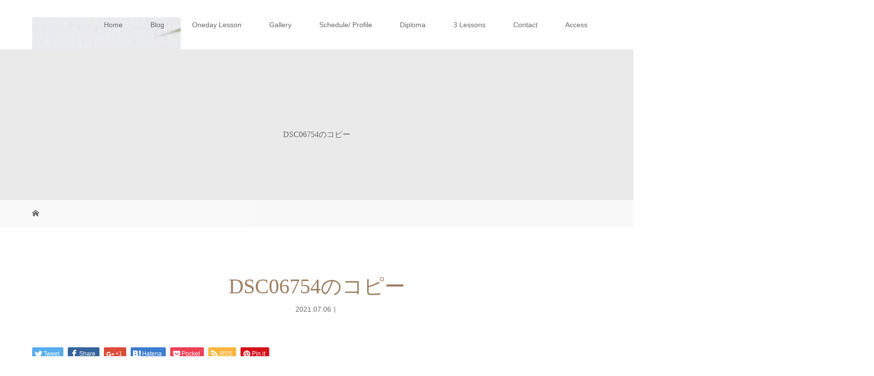

--- FILE ---
content_type: text/html; charset=UTF-8
request_url: https://hanahi-flower.com/%E4%B8%83%E5%A4%95%E3%81%AE%E7%AC%B9%E3%81%AE%E8%91%89%E3%80%82/dsc06754%E3%81%AE%E3%82%B3%E3%83%92%E3%82%9A%E3%83%BC
body_size: 9225
content:
<!DOCTYPE html>
<html class="pc" lang="ja">
<head>
<meta charset="UTF-8">
<meta name="description" content="">
<meta name="viewport" content="width=device-width">
<title>DSC06754のコピー | hanahi.flower　花日</title>
<!--[if lt IE 9]>
<script src="https://hanahi-flower.com/wp-content/themes/story_tcd041/js/html5.js"></script>
<![endif]-->
<link rel='dns-prefetch' href='//s.w.org' />
<link rel="alternate" type="application/rss+xml" title="hanahi.flower　花日 &raquo; DSC06754のコピー のコメントのフィード" href="https://hanahi-flower.com/%e4%b8%83%e5%a4%95%e3%81%ae%e7%ac%b9%e3%81%ae%e8%91%89%e3%80%82/dsc06754%e3%81%ae%e3%82%b3%e3%83%92%e3%82%9a%e3%83%bc/feed" />
		<script type="text/javascript">
			window._wpemojiSettings = {"baseUrl":"https:\/\/s.w.org\/images\/core\/emoji\/12.0.0-1\/72x72\/","ext":".png","svgUrl":"https:\/\/s.w.org\/images\/core\/emoji\/12.0.0-1\/svg\/","svgExt":".svg","source":{"concatemoji":"https:\/\/hanahi-flower.com\/wp-includes\/js\/wp-emoji-release.min.js?ver=5.3.20"}};
			!function(e,a,t){var n,r,o,i=a.createElement("canvas"),p=i.getContext&&i.getContext("2d");function s(e,t){var a=String.fromCharCode;p.clearRect(0,0,i.width,i.height),p.fillText(a.apply(this,e),0,0);e=i.toDataURL();return p.clearRect(0,0,i.width,i.height),p.fillText(a.apply(this,t),0,0),e===i.toDataURL()}function c(e){var t=a.createElement("script");t.src=e,t.defer=t.type="text/javascript",a.getElementsByTagName("head")[0].appendChild(t)}for(o=Array("flag","emoji"),t.supports={everything:!0,everythingExceptFlag:!0},r=0;r<o.length;r++)t.supports[o[r]]=function(e){if(!p||!p.fillText)return!1;switch(p.textBaseline="top",p.font="600 32px Arial",e){case"flag":return s([127987,65039,8205,9895,65039],[127987,65039,8203,9895,65039])?!1:!s([55356,56826,55356,56819],[55356,56826,8203,55356,56819])&&!s([55356,57332,56128,56423,56128,56418,56128,56421,56128,56430,56128,56423,56128,56447],[55356,57332,8203,56128,56423,8203,56128,56418,8203,56128,56421,8203,56128,56430,8203,56128,56423,8203,56128,56447]);case"emoji":return!s([55357,56424,55356,57342,8205,55358,56605,8205,55357,56424,55356,57340],[55357,56424,55356,57342,8203,55358,56605,8203,55357,56424,55356,57340])}return!1}(o[r]),t.supports.everything=t.supports.everything&&t.supports[o[r]],"flag"!==o[r]&&(t.supports.everythingExceptFlag=t.supports.everythingExceptFlag&&t.supports[o[r]]);t.supports.everythingExceptFlag=t.supports.everythingExceptFlag&&!t.supports.flag,t.DOMReady=!1,t.readyCallback=function(){t.DOMReady=!0},t.supports.everything||(n=function(){t.readyCallback()},a.addEventListener?(a.addEventListener("DOMContentLoaded",n,!1),e.addEventListener("load",n,!1)):(e.attachEvent("onload",n),a.attachEvent("onreadystatechange",function(){"complete"===a.readyState&&t.readyCallback()})),(n=t.source||{}).concatemoji?c(n.concatemoji):n.wpemoji&&n.twemoji&&(c(n.twemoji),c(n.wpemoji)))}(window,document,window._wpemojiSettings);
		</script>
		<style type="text/css">
img.wp-smiley,
img.emoji {
	display: inline !important;
	border: none !important;
	box-shadow: none !important;
	height: 1em !important;
	width: 1em !important;
	margin: 0 .07em !important;
	vertical-align: -0.1em !important;
	background: none !important;
	padding: 0 !important;
}
</style>
	<link rel='stylesheet' id='wp-block-library-css'  href='https://hanahi-flower.com/wp-includes/css/dist/block-library/style.min.css?ver=5.3.20' type='text/css' media='all' />
<link rel='stylesheet' id='contact-form-7-css'  href='https://hanahi-flower.com/wp-content/plugins/contact-form-7/includes/css/styles.css?ver=5.1.6' type='text/css' media='all' />
<link rel='stylesheet' id='dashicons-css'  href='https://hanahi-flower.com/wp-includes/css/dashicons.min.css?ver=5.3.20' type='text/css' media='all' />
<link rel='stylesheet' id='thickbox-css'  href='https://hanahi-flower.com/wp-includes/js/thickbox/thickbox.css?ver=5.3.20' type='text/css' media='all' />
<link rel='stylesheet' id='formzu_plugin_client-css'  href='https://hanahi-flower.com/wp-content/plugins/formzu-wp/css/formzu_plugin_client.css?ver=1580700226' type='text/css' media='all' />
<link rel='stylesheet' id='story-slick-css'  href='https://hanahi-flower.com/wp-content/themes/story_tcd041/css/slick.css?ver=5.3.20' type='text/css' media='all' />
<link rel='stylesheet' id='story-slick-theme-css'  href='https://hanahi-flower.com/wp-content/themes/story_tcd041/css/slick-theme.css?ver=5.3.20' type='text/css' media='all' />
<link rel='stylesheet' id='story-style-css'  href='https://hanahi-flower.com/wp-content/themes/story_tcd041/style.css?ver=1.5.3' type='text/css' media='all' />
<link rel='stylesheet' id='story-responsive-css'  href='https://hanahi-flower.com/wp-content/themes/story_tcd041/responsive.css?ver=1.5.3' type='text/css' media='all' />
<link rel='stylesheet' id='story-footer-bar-css'  href='https://hanahi-flower.com/wp-content/themes/story_tcd041/css/footer-bar.css?ver=1.5.3' type='text/css' media='all' />
<script type='text/javascript' src='https://hanahi-flower.com/wp-includes/js/jquery/jquery.js?ver=1.12.4-wp'></script>
<script type='text/javascript' src='https://hanahi-flower.com/wp-includes/js/jquery/jquery-migrate.min.js?ver=1.4.1'></script>
<script type='text/javascript' src='https://hanahi-flower.com/wp-content/themes/story_tcd041/js/slick.min.js?ver=1.5.3'></script>
<script type='text/javascript' src='https://hanahi-flower.com/wp-content/themes/story_tcd041/js/functions.js?ver=1.5.3'></script>
<script type='text/javascript' src='https://hanahi-flower.com/wp-content/themes/story_tcd041/js/responsive.js?ver=1.5.3'></script>
<link rel='https://api.w.org/' href='https://hanahi-flower.com/wp-json/' />
<link rel="EditURI" type="application/rsd+xml" title="RSD" href="https://hanahi-flower.com/xmlrpc.php?rsd" />
<link rel="wlwmanifest" type="application/wlwmanifest+xml" href="https://hanahi-flower.com/wp-includes/wlwmanifest.xml" /> 
<meta name="generator" content="WordPress 5.3.20" />
<link rel='shortlink' href='https://hanahi-flower.com/?p=2390' />
<link rel="alternate" type="application/json+oembed" href="https://hanahi-flower.com/wp-json/oembed/1.0/embed?url=https%3A%2F%2Fhanahi-flower.com%2F%25e4%25b8%2583%25e5%25a4%2595%25e3%2581%25ae%25e7%25ac%25b9%25e3%2581%25ae%25e8%2591%2589%25e3%2580%2582%2Fdsc06754%25e3%2581%25ae%25e3%2582%25b3%25e3%2583%2592%25e3%2582%259a%25e3%2583%25bc" />
<link rel="alternate" type="text/xml+oembed" href="https://hanahi-flower.com/wp-json/oembed/1.0/embed?url=https%3A%2F%2Fhanahi-flower.com%2F%25e4%25b8%2583%25e5%25a4%2595%25e3%2581%25ae%25e7%25ac%25b9%25e3%2581%25ae%25e8%2591%2589%25e3%2580%2582%2Fdsc06754%25e3%2581%25ae%25e3%2582%25b3%25e3%2583%2592%25e3%2582%259a%25e3%2583%25bc&#038;format=xml" />
<style type="text/css">

</style>
			<script type="text/javascript" >
				window.ga=window.ga||function(){(ga.q=ga.q||[]).push(arguments)};ga.l=+new Date;
				ga('create', 'UA-143002706-1', 'auto');
				// Plugins
				
				ga('send', 'pageview');
			</script>
			<script async src="https://www.google-analytics.com/analytics.js"></script>
			<link rel="icon" href="https://hanahi-flower.com/wp-content/uploads/2020/03/cropped-ロゴリース_モカ-1-32x32.png" sizes="32x32" />
<link rel="icon" href="https://hanahi-flower.com/wp-content/uploads/2020/03/cropped-ロゴリース_モカ-1-192x192.png" sizes="192x192" />
<link rel="apple-touch-icon-precomposed" href="https://hanahi-flower.com/wp-content/uploads/2020/03/cropped-ロゴリース_モカ-1-180x180.png" />
<meta name="msapplication-TileImage" content="https://hanahi-flower.com/wp-content/uploads/2020/03/cropped-ロゴリース_モカ-1-270x270.png" />
<style>
.content02-button:hover, .button a:hover, .global-nav .sub-menu a:hover, .content02-button:hover, .footer-bar01, .copyright, .nav-links02-previous a, .nav-links02-next a, .pagetop a, #submit_comment:hover, .page-links a:hover, .page-links > span, .pw_form input[type="submit"]:hover, .post-password-form input[type="submit"]:hover { 
	background: #9F8064; 
}
.pb_slider .slick-prev:active, .pb_slider .slick-prev:focus, .pb_slider .slick-prev:hover {
	background: #9F8064 url(https://hanahi-flower.com/wp-content/themes/story_tcd041/pagebuilder/assets/img/slider_arrow1.png) no-repeat 23px; 
}
.pb_slider .slick-next:active, .pb_slider .slick-next:focus, .pb_slider .slick-next:hover {
	background: #9F8064 url(https://hanahi-flower.com/wp-content/themes/story_tcd041/pagebuilder/assets/img/slider_arrow2.png) no-repeat 25px 23px; 
}
#comment_textarea textarea:focus, #guest_info input:focus, #comment_textarea textarea:focus { 
	border: 1px solid #9F8064; 
}
.archive-title, .article01-title a, .article02-title a, .article03-title, .article03-category-item:hover, .article05-category-item:hover, .article04-title, .article05-title, .article06-title, .article06-category-item:hover, .column-layout01-title, .column-layout01-title, .column-layout02-title, .column-layout03-title, .column-layout04-title, .column-layout05-title, .column-layout02-title, .column-layout03-title, .column-layout04-title, .column-layout05-title, .content01-title, .content02-button, .content03-title, .content04-title, .footer-gallery-title, .global-nav a:hover,  .global-nav .current-menu-item > a, .headline-primary, .nav-links01-previous a:hover, .nav-links01-next a:hover, .post-title, .styled-post-list1-title:hover, .top-slider-content-inner:after, .breadcrumb a:hover, .article07-title, .post-category a:hover, .post-meta-box a:hover, .post-content a, .color_headline {
color: #9F8064;
}
.content02, .gallery01 .slick-arrow:hover, .global-nav .sub-menu a, .headline-bar, .nav-links02-next a:hover, .nav-links02-previous a:hover, .pagetop a:hover, .top-slider-nav li.active a, .top-slider-nav li:hover a {
background: #C5B8A8;
}
.social-nav-item a:hover:before {
color: #C5B8A8;
}
.article01-title a:hover, .article02-title a:hover, .article03 a:hover .article03-title, .article04 a:hover .article04-title, .article07 a:hover .article07-title, .post-content a:hover, .headline-link:hover {
	color: #73604A;
}
@media only screen and (max-width: 991px) {
	.copyright {
		background: #9F8064;
	}
}
@media only screen and (max-width: 1200px) {
	.global-nav a, .global-nav a:hover {
		background: #C5B8A8;
	}
	.global-nav .sub-menu a {
		background: #9F8064;
	}
}
.headline-font-type {
font-family: "Times New Roman", "游明朝", "Yu Mincho", "游明朝体", "YuMincho", "ヒラギノ明朝 Pro W3", "Hiragino Mincho Pro", "HiraMinProN-W3", "HGS明朝E", "ＭＳ Ｐ明朝", "MS PMincho", serif; font-weight: 500;
}
a:hover .thumbnail01 img, .thumbnail01 img:hover {
	-moz-transform: scale(1.2); -ms-transform: scale(1.2); -o-transform: scale(1.2); -webkit-transform: scale(1.2); transform: scale(1.2); }
.global-nav > ul > li > a {
color: #666666;
}
.article06 a:hover:before {
background: rgba(255, 255, 255, 0.9);
}
.footer-nav-wrapper:before {
background-color: rgba(159, 136, 110, 0.8);
}
.gallery-category {
display: none;
}
</style>
</head>
<body class="attachment attachment-template-default single single-attachment postid-2390 attachmentid-2390 attachment-jpeg font-type1">
<header class="header">
	<div class="header-bar " style="background-color: #FFFFFF; color: #666666;">
		<div class="header-bar-inner inner">
			<div class="logo logo-image"><a href="https://hanahi-flower.com/" data-label="hanahi.flower　花日"><img class="h_logo" src="https://hanahi-flower.com/wp-content/uploads/2021/07/DSC06754のコピー-scaled.jpg" alt="hanahi.flower　花日"></a></div>
			<a href="#" id="global-nav-button" class="global-nav-button"></a>
			<nav id="global-nav" class="global-nav"><ul id="menu-menu" class="menu"><li id="menu-item-385" class="menu-item menu-item-type-custom menu-item-object-custom menu-item-home menu-item-385"><a href="https://hanahi-flower.com/"><span></span>Home</a></li>
<li id="menu-item-589" class="menu-item menu-item-type-custom menu-item-object-custom menu-item-589"><a href="https://hanahi-flower.com/blog"><span></span>Blog</a></li>
<li id="menu-item-353" class="menu-item menu-item-type-post_type menu-item-object-page menu-item-353"><a href="https://hanahi-flower.com/lessons"><span></span>Oneday Lesson</a></li>
<li id="menu-item-126" class="menu-item menu-item-type-custom menu-item-object-custom menu-item-126"><a href="https://hanahi-flower.com/gallery"><span></span>Gallery</a></li>
<li id="menu-item-1699" class="menu-item menu-item-type-post_type menu-item-object-page menu-item-1699"><a href="https://hanahi-flower.com/schedule"><span></span>Schedule/ Profile</a></li>
<li id="menu-item-1191" class="menu-item menu-item-type-custom menu-item-object-custom menu-item-1191"><a href="https://hanahi-flower.com/diploma"><span></span>Diploma</a></li>
<li id="menu-item-349" class="menu-item menu-item-type-post_type menu-item-object-page menu-item-349"><a href="https://hanahi-flower.com/3-lessons-certification"><span></span>3 Lessons</a></li>
<li id="menu-item-147" class="menu-item menu-item-type-post_type menu-item-object-page menu-item-147"><a href="https://hanahi-flower.com/contact"><span></span>Contact</a></li>
<li id="menu-item-152" class="menu-item menu-item-type-post_type menu-item-object-page menu-item-152"><a href="https://hanahi-flower.com/access"><span></span>Access</a></li>
</ul></nav>		</div>
	</div>
	<div class="signage" style="background-image: url();">
		<div class="signage-content" style="text-shadow: px px px #">
			<h1 class="signage-title headline-font-type" style="color: #; font-size: px;">DSC06754のコピー</h1>
			<p class="signage-title-sub" style="color: #; font-size: px;"></p>
		</div>
	</div>
	<div class="breadcrumb-wrapper">
		<ul class="breadcrumb inner" itemscope itemtype="http://schema.org/BreadcrumbList">
			<li class="home" itemprop="itemListElement" itemscope itemtype="http://schema.org/ListItem">
				<a href="https://hanahi-flower.com/" itemscope itemtype="http://schema.org/Thing" itemprop="item">
					<span itemprop="name">HOME</span>
				</a>
				<meta itemprop="position" content="1" />
			</li>
						</li>
					</ul>
	</div>
</header>
<div class="main">
	<div class="inner">
		<div class="post-header">
			<h1 class="post-title headline-font-type" style="font-size: 42px;">DSC06754のコピー</h1>
			<p class="post-meta">
				<time class="post-date" datetime="2021-07-06">2021.07.06</time><span class="post-category"></span>			</p>
		</div>
		<div class="clearfix">
			<div class="primary fleft">
				<div class="single_share clearfix" id="single_share_top">
<div class="share-type1 share-top">
 
	<div class="sns mb45">
		<ul class="type1 clearfix">
			<li class="twitter">
				<a href="http://twitter.com/share?text=DSC06754%E3%81%AE%E3%82%B3%E3%83%92%E3%82%9A%E3%83%BC&url=https%3A%2F%2Fhanahi-flower.com%2F%25e4%25b8%2583%25e5%25a4%2595%25e3%2581%25ae%25e7%25ac%25b9%25e3%2581%25ae%25e8%2591%2589%25e3%2580%2582%2Fdsc06754%25e3%2581%25ae%25e3%2582%25b3%25e3%2583%2592%25e3%2582%259a%25e3%2583%25bc&via=&tw_p=tweetbutton&related=" onclick="javascript:window.open(this.href, '', 'menubar=no,toolbar=no,resizable=yes,scrollbars=yes,height=400,width=600');return false;"><i class="icon-twitter"></i><span class="ttl">Tweet</span><span class="share-count"></span></a>
			</li>
			<li class="facebook">
				<a href="//www.facebook.com/sharer/sharer.php?u=https://hanahi-flower.com/%e4%b8%83%e5%a4%95%e3%81%ae%e7%ac%b9%e3%81%ae%e8%91%89%e3%80%82/dsc06754%e3%81%ae%e3%82%b3%e3%83%92%e3%82%9a%e3%83%bc&amp;t=DSC06754%E3%81%AE%E3%82%B3%E3%83%92%E3%82%9A%E3%83%BC" class="facebook-btn-icon-link" target="blank" rel="nofollow"><i class="icon-facebook"></i><span class="ttl">Share</span><span class="share-count"></span></a>
			</li>
			<li class="googleplus">
				<a href="https://plus.google.com/share?url=https%3A%2F%2Fhanahi-flower.com%2F%25e4%25b8%2583%25e5%25a4%2595%25e3%2581%25ae%25e7%25ac%25b9%25e3%2581%25ae%25e8%2591%2589%25e3%2580%2582%2Fdsc06754%25e3%2581%25ae%25e3%2582%25b3%25e3%2583%2592%25e3%2582%259a%25e3%2583%25bc" onclick="javascript:window.open(this.href, '', 'menubar=no,toolbar=no,resizable=yes,scrollbars=yes,height=600,width=500');return false;"><i class="icon-google-plus"></i><span class="ttl">+1</span><span class="share-count"></span></a>
			</li>
			<li class="hatebu">
				<a href="http://b.hatena.ne.jp/add?mode=confirm&url=https%3A%2F%2Fhanahi-flower.com%2F%25e4%25b8%2583%25e5%25a4%2595%25e3%2581%25ae%25e7%25ac%25b9%25e3%2581%25ae%25e8%2591%2589%25e3%2580%2582%2Fdsc06754%25e3%2581%25ae%25e3%2582%25b3%25e3%2583%2592%25e3%2582%259a%25e3%2583%25bc" onclick="javascript:window.open(this.href, '', 'menubar=no,toolbar=no,resizable=yes,scrollbars=yes,height=400,width=510');return false;" ><i class="icon-hatebu"></i><span class="ttl">Hatena</span><span class="share-count"></span></a>
			</li>
			<li class="pocket">
				<a href="http://getpocket.com/edit?url=https%3A%2F%2Fhanahi-flower.com%2F%25e4%25b8%2583%25e5%25a4%2595%25e3%2581%25ae%25e7%25ac%25b9%25e3%2581%25ae%25e8%2591%2589%25e3%2580%2582%2Fdsc06754%25e3%2581%25ae%25e3%2582%25b3%25e3%2583%2592%25e3%2582%259a%25e3%2583%25bc&title=DSC06754%E3%81%AE%E3%82%B3%E3%83%92%E3%82%9A%E3%83%BC" target="blank"><i class="icon-pocket"></i><span class="ttl">Pocket</span><span class="share-count"></span></a>
			</li>
			<li class="rss">
				<a href="https://hanahi-flower.com/feed" target="blank"><i class="icon-rss"></i><span class="ttl">RSS</span></a>
			</li>
			<li class="pinterest">
				<a rel="nofollow" target="_blank" href="https://www.pinterest.com/pin/create/button/?url=https%3A%2F%2Fhanahi-flower.com%2F%25e4%25b8%2583%25e5%25a4%2595%25e3%2581%25ae%25e7%25ac%25b9%25e3%2581%25ae%25e8%2591%2589%25e3%2580%2582%2Fdsc06754%25e3%2581%25ae%25e3%2582%25b3%25e3%2583%2592%25e3%2582%259a%25e3%2583%25bc&media=https://hanahi-flower.com/wp-content/uploads/2021/07/DSC06754のコピー-scaled.jpg&description=DSC06754%E3%81%AE%E3%82%B3%E3%83%92%E3%82%9A%E3%83%BC"><i class="icon-pinterest"></i><span class="ttl">Pin&nbsp;it</span></a>
			</li>
		</ul>
	</div>
</div>
				</div>
				<div class="post-content" style="font-size: 14px;">
<p class="attachment"><a href='https://hanahi-flower.com/wp-content/uploads/2021/07/DSC06754のコピー-scaled.jpg'><img width="199" height="300" src="https://hanahi-flower.com/wp-content/uploads/2021/07/DSC06754のコピー-199x300.jpg" class="attachment-medium size-medium" alt="" srcset="https://hanahi-flower.com/wp-content/uploads/2021/07/DSC06754のコピー-199x300.jpg 199w, https://hanahi-flower.com/wp-content/uploads/2021/07/DSC06754のコピー-680x1024.jpg 680w, https://hanahi-flower.com/wp-content/uploads/2021/07/DSC06754のコピー-768x1156.jpg 768w, https://hanahi-flower.com/wp-content/uploads/2021/07/DSC06754のコピー-1021x1536.jpg 1021w, https://hanahi-flower.com/wp-content/uploads/2021/07/DSC06754のコピー-1361x2048.jpg 1361w, https://hanahi-flower.com/wp-content/uploads/2021/07/DSC06754のコピー-scaled.jpg 1701w" sizes="(max-width: 199px) 100vw, 199px" /></a></p>
				</div>
				<!-- banner1 -->
				<div class="single_share clearfix" id="single_share_bottom">
<div class="share-type1 share-btm">
 
	<div class="sns mt10">
		<ul class="type1 clearfix">
			<li class="twitter">
				<a href="http://twitter.com/share?text=DSC06754%E3%81%AE%E3%82%B3%E3%83%92%E3%82%9A%E3%83%BC&url=https%3A%2F%2Fhanahi-flower.com%2F%25e4%25b8%2583%25e5%25a4%2595%25e3%2581%25ae%25e7%25ac%25b9%25e3%2581%25ae%25e8%2591%2589%25e3%2580%2582%2Fdsc06754%25e3%2581%25ae%25e3%2582%25b3%25e3%2583%2592%25e3%2582%259a%25e3%2583%25bc&via=&tw_p=tweetbutton&related=" onclick="javascript:window.open(this.href, '', 'menubar=no,toolbar=no,resizable=yes,scrollbars=yes,height=400,width=600');return false;"><i class="icon-twitter"></i><span class="ttl">Tweet</span><span class="share-count"></span></a>
			</li>
			<li class="facebook">
				<a href="//www.facebook.com/sharer/sharer.php?u=https://hanahi-flower.com/%e4%b8%83%e5%a4%95%e3%81%ae%e7%ac%b9%e3%81%ae%e8%91%89%e3%80%82/dsc06754%e3%81%ae%e3%82%b3%e3%83%92%e3%82%9a%e3%83%bc&amp;t=DSC06754%E3%81%AE%E3%82%B3%E3%83%92%E3%82%9A%E3%83%BC" class="facebook-btn-icon-link" target="blank" rel="nofollow"><i class="icon-facebook"></i><span class="ttl">Share</span><span class="share-count"></span></a>
			</li>
			<li class="googleplus">
				<a href="https://plus.google.com/share?url=https%3A%2F%2Fhanahi-flower.com%2F%25e4%25b8%2583%25e5%25a4%2595%25e3%2581%25ae%25e7%25ac%25b9%25e3%2581%25ae%25e8%2591%2589%25e3%2580%2582%2Fdsc06754%25e3%2581%25ae%25e3%2582%25b3%25e3%2583%2592%25e3%2582%259a%25e3%2583%25bc" onclick="javascript:window.open(this.href, '', 'menubar=no,toolbar=no,resizable=yes,scrollbars=yes,height=600,width=500');return false;"><i class="icon-google-plus"></i><span class="ttl">+1</span><span class="share-count"></span></a>
			</li>
			<li class="hatebu">
				<a href="http://b.hatena.ne.jp/add?mode=confirm&url=https%3A%2F%2Fhanahi-flower.com%2F%25e4%25b8%2583%25e5%25a4%2595%25e3%2581%25ae%25e7%25ac%25b9%25e3%2581%25ae%25e8%2591%2589%25e3%2580%2582%2Fdsc06754%25e3%2581%25ae%25e3%2582%25b3%25e3%2583%2592%25e3%2582%259a%25e3%2583%25bc" onclick="javascript:window.open(this.href, '', 'menubar=no,toolbar=no,resizable=yes,scrollbars=yes,height=400,width=510');return false;" ><i class="icon-hatebu"></i><span class="ttl">Hatena</span><span class="share-count"></span></a>
			</li>
			<li class="pocket">
				<a href="http://getpocket.com/edit?url=https%3A%2F%2Fhanahi-flower.com%2F%25e4%25b8%2583%25e5%25a4%2595%25e3%2581%25ae%25e7%25ac%25b9%25e3%2581%25ae%25e8%2591%2589%25e3%2580%2582%2Fdsc06754%25e3%2581%25ae%25e3%2582%25b3%25e3%2583%2592%25e3%2582%259a%25e3%2583%25bc&title=DSC06754%E3%81%AE%E3%82%B3%E3%83%92%E3%82%9A%E3%83%BC" target="blank"><i class="icon-pocket"></i><span class="ttl">Pocket</span><span class="share-count"></span></a>
			</li>
			<li class="rss">
				<a href="https://hanahi-flower.com/feed" target="blank"><i class="icon-rss"></i><span class="ttl">RSS</span></a>
			</li>
			<li class="feedly">
				<a href="http://feedly.com/index.html#subscription%2Ffeed%2Fhttps://hanahi-flower.com/feed" target="blank"><i class="icon-feedly"></i><span class="ttl">feedly</span><span class="share-count"></span></a>
			</li>
			<li class="pinterest">
				<a rel="nofollow" target="_blank" href="https://www.pinterest.com/pin/create/button/?url=https%3A%2F%2Fhanahi-flower.com%2F%25e4%25b8%2583%25e5%25a4%2595%25e3%2581%25ae%25e7%25ac%25b9%25e3%2581%25ae%25e8%2591%2589%25e3%2580%2582%2Fdsc06754%25e3%2581%25ae%25e3%2582%25b3%25e3%2583%2592%25e3%2582%259a%25e3%2583%25bc&media=https://hanahi-flower.com/wp-content/uploads/2021/07/DSC06754のコピー-scaled.jpg&description=DSC06754%E3%81%AE%E3%82%B3%E3%83%92%E3%82%9A%E3%83%BC"><i class="icon-pinterest"></i><span class="ttl">Pin&nbsp;it</span></a>
			</li>
		</ul>
	</div>
</div>
				</div>
				<!-- banner2 -->
				<section>
<h3 class="headline-bar headline-comment">コメント</h3>
<div id="comment_header" class="clearfix">
	<ul id="comment_header_right">
		<li id="trackback_closed"><p>トラックバックは利用できません。</p></li>
   		<li id="comment_closed"><p>コメント (0)</p></li>
	</ul>
</div><!-- END #comment_header -->
<div id="comments">
	<!-- start commnet -->
	<div id="comment_area">
  		<ol class="commentlist">
			<li class="comment">
     			<div class="comment-content"><p class="no_comment">この記事へのコメントはありません。</p></div>
    		</li>
		</ol>
		<!-- comments END -->
	</div><!-- #comment_area END -->
 	<!-- start trackback -->
 	<div id="trackback_area">
	<!-- trackback end -->
	</div><!-- #trackback_area END -->
	<fieldset class="comment_form_wrapper" id="respond">
		<div id="cancel_comment_reply"><a rel="nofollow" id="cancel-comment-reply-link" href="/%E4%B8%83%E5%A4%95%E3%81%AE%E7%AC%B9%E3%81%AE%E8%91%89%E3%80%82/dsc06754%E3%81%AE%E3%82%B3%E3%83%92%E3%82%9A%E3%83%BC#respond" style="display:none;">返信をキャンセルする。</a></div>
			<form action="https://hanahi-flower.com/wp-comments-post.php" method="post" id="commentform">
				<div id="guest_info">
    				<div id="guest_name"><label for="author"><span>名前</span>( 必須 )</label><input type="text" name="author" id="author" value="" size="22" tabindex="1" aria-required='true'></div>
    				<div id="guest_email"><label for="email"><span>E-MAIL</span>( 必須 ) ※ 公開されません</label><input type="text" name="email" id="email" value="" size="22" tabindex="2" aria-required='true'></div>
    				<div id="guest_url"><label for="url"><span>URL</span></label><input type="text" name="url" id="url" value="" size="22" tabindex="3"></div>
				</div>
				<div id="comment_textarea">
					<label for="comment"><span>コメント内容</span></label>
    				<textarea name="comment" id="comment" cols="50" rows="10" tabindex="4"></textarea>
   				</div>
				<div id="submit_comment_wrapper">
<p style="display: none;"><input type="hidden" id="akismet_comment_nonce" name="akismet_comment_nonce" value="9af4c40e77" /></p><p style="display: none;"><input type="hidden" id="ak_js" name="ak_js" value="21"/></p>					<input name="submit" type="submit" id="submit_comment" tabindex="5" value="コメントをする" title="コメントをする" alt="コメントをする">
   				</div>
   				<div id="input_hidden_field">
<input type='hidden' name='comment_post_ID' value='2390' id='comment_post_ID' />
<input type='hidden' name='comment_parent' id='comment_parent' value='0' />
				</div>
			</form>
 	</fieldset><!-- #comment-form-area END -->
</div><!-- #comment end -->
				</section>

				<section>
					<h3 class="headline-bar">関連記事</h3>
					<div class="flex flex-wrap">
						<article class="article01 clearfix">
							<a class="article01-thumbnail thumbnail01" href="https://hanahi-flower.com/%e8%b3%87%e6%9d%90%e5%b1%8b%e3%81%95%e3%82%93%e3%81%ab%e3%81%8a%e8%b2%b7%e3%81%84%e7%89%a9">
<img width="280" height="280" src="https://hanahi-flower.com/wp-content/uploads/2021/03/ディスプレイ２-280x280.jpeg" class="attachment-size1 size-size1 wp-post-image" alt="" srcset="https://hanahi-flower.com/wp-content/uploads/2021/03/ディスプレイ２-280x280.jpeg 280w, https://hanahi-flower.com/wp-content/uploads/2021/03/ディスプレイ２-150x150.jpeg 150w, https://hanahi-flower.com/wp-content/uploads/2021/03/ディスプレイ２-300x300.jpeg 300w, https://hanahi-flower.com/wp-content/uploads/2021/03/ディスプレイ２-120x120.jpeg 120w" sizes="(max-width: 280px) 100vw, 280px" />							</a>
							<h4 class="article01-title headline-font-type">
								<a href="https://hanahi-flower.com/%e8%b3%87%e6%9d%90%e5%b1%8b%e3%81%95%e3%82%93%e3%81%ab%e3%81%8a%e8%b2%b7%e3%81%84%e7%89%a9">資材屋さんにお買い物</a>
							</h4>
						</article>
						<article class="article01 clearfix">
							<a class="article01-thumbnail thumbnail01" href="https://hanahi-flower.com/youtube%e3%82%92%e5%a7%8b%e3%82%81%e3%81%9f%e3%81%8d%e3%81%a3%e3%81%8b%e3%81%91%e3%80%82">
<img width="280" height="280" src="https://hanahi-flower.com/wp-content/uploads/2021/11/2_0d34bd3a75a49c942983332e1490d77a_583x585-280x280.jpeg" class="attachment-size1 size-size1 wp-post-image" alt="" srcset="https://hanahi-flower.com/wp-content/uploads/2021/11/2_0d34bd3a75a49c942983332e1490d77a_583x585-280x280.jpeg 280w, https://hanahi-flower.com/wp-content/uploads/2021/11/2_0d34bd3a75a49c942983332e1490d77a_583x585-150x150.jpeg 150w, https://hanahi-flower.com/wp-content/uploads/2021/11/2_0d34bd3a75a49c942983332e1490d77a_583x585-300x300.jpeg 300w, https://hanahi-flower.com/wp-content/uploads/2021/11/2_0d34bd3a75a49c942983332e1490d77a_583x585-120x120.jpeg 120w" sizes="(max-width: 280px) 100vw, 280px" />							</a>
							<h4 class="article01-title headline-font-type">
								<a href="https://hanahi-flower.com/youtube%e3%82%92%e5%a7%8b%e3%82%81%e3%81%9f%e3%81%8d%e3%81%a3%e3%81%8b%e3%81%91%e3%80%82">Youtubeを始めたきっかけ。</a>
							</h4>
						</article>
						<article class="article01 clearfix">
							<a class="article01-thumbnail thumbnail01" href="https://hanahi-flower.com/9%e6%9c%88%e3%81%ae%e8%aa%95%e7%94%9f%e8%8a%b1%e3%80%82%e3%83%80%e3%83%aa%e3%82%a2">
<img width="280" height="280" src="https://hanahi-flower.com/wp-content/uploads/2021/09/leanna-cushman-L30-TzWbbfY-unsplash-280x280.jpg" class="attachment-size1 size-size1 wp-post-image" alt="" srcset="https://hanahi-flower.com/wp-content/uploads/2021/09/leanna-cushman-L30-TzWbbfY-unsplash-280x280.jpg 280w, https://hanahi-flower.com/wp-content/uploads/2021/09/leanna-cushman-L30-TzWbbfY-unsplash-150x150.jpg 150w, https://hanahi-flower.com/wp-content/uploads/2021/09/leanna-cushman-L30-TzWbbfY-unsplash-300x300.jpg 300w, https://hanahi-flower.com/wp-content/uploads/2021/09/leanna-cushman-L30-TzWbbfY-unsplash-120x120.jpg 120w" sizes="(max-width: 280px) 100vw, 280px" />							</a>
							<h4 class="article01-title headline-font-type">
								<a href="https://hanahi-flower.com/9%e6%9c%88%e3%81%ae%e8%aa%95%e7%94%9f%e8%8a%b1%e3%80%82%e3%83%80%e3%83%aa%e3%82%a2">9月の誕生花。ダリア</a>
							</h4>
						</article>
						<article class="article01 clearfix">
							<a class="article01-thumbnail thumbnail01" href="https://hanahi-flower.com/advantages-of-using-aritificial-flowers">
<img width="280" height="280" src="https://hanahi-flower.com/wp-content/uploads/2021/03/roses-1566792_1920-280x280.jpg" class="attachment-size1 size-size1 wp-post-image" alt="" srcset="https://hanahi-flower.com/wp-content/uploads/2021/03/roses-1566792_1920-280x280.jpg 280w, https://hanahi-flower.com/wp-content/uploads/2021/03/roses-1566792_1920-150x150.jpg 150w, https://hanahi-flower.com/wp-content/uploads/2021/03/roses-1566792_1920-300x300.jpg 300w, https://hanahi-flower.com/wp-content/uploads/2021/03/roses-1566792_1920-120x120.jpg 120w" sizes="(max-width: 280px) 100vw, 280px" />							</a>
							<h4 class="article01-title headline-font-type">
								<a href="https://hanahi-flower.com/advantages-of-using-aritificial-flowers">生のお花よりアーティフィシャルフラワー向...</a>
							</h4>
						</article>
						<article class="article01 clearfix">
							<a class="article01-thumbnail thumbnail01" href="https://hanahi-flower.com/howtomakecorsage-skyblueflower">
<img width="280" height="280" src="https://hanahi-flower.com/wp-content/uploads/2020/03/DSC00381-1-280x280.jpg" class="attachment-size1 size-size1 wp-post-image" alt="" srcset="https://hanahi-flower.com/wp-content/uploads/2020/03/DSC00381-1-280x280.jpg 280w, https://hanahi-flower.com/wp-content/uploads/2020/03/DSC00381-1-150x150.jpg 150w, https://hanahi-flower.com/wp-content/uploads/2020/03/DSC00381-1-300x300.jpg 300w, https://hanahi-flower.com/wp-content/uploads/2020/03/DSC00381-1-120x120.jpg 120w" sizes="(max-width: 280px) 100vw, 280px" />							</a>
							<h4 class="article01-title headline-font-type">
								<a href="https://hanahi-flower.com/howtomakecorsage-skyblueflower">母から娘へ。空色の小花のコサージュ</a>
							</h4>
						</article>
						<article class="article01 clearfix">
							<a class="article01-thumbnail thumbnail01" href="https://hanahi-flower.com/%e3%80%90%e7%b0%a1%e5%8d%98%e3%82%a2%e3%82%a4%e3%83%87%e3%82%a3%e3%82%a2%e3%80%91%e5%8d%92%e5%9c%92%e5%bc%8f%e3%82%84%e5%85%a5%e5%ad%a6%e5%bc%8f%e3%81%a7%e4%bd%bf%e3%81%88%e3%82%8b%e6%89%8b%e4%bd%9c">
<img width="280" height="280" src="https://hanahi-flower.com/wp-content/uploads/2020/03/DSC00016-280x280.jpg" class="attachment-size1 size-size1 wp-post-image" alt="" srcset="https://hanahi-flower.com/wp-content/uploads/2020/03/DSC00016-280x280.jpg 280w, https://hanahi-flower.com/wp-content/uploads/2020/03/DSC00016-150x150.jpg 150w, https://hanahi-flower.com/wp-content/uploads/2020/03/DSC00016-300x300.jpg 300w, https://hanahi-flower.com/wp-content/uploads/2020/03/DSC00016-120x120.jpg 120w" sizes="(max-width: 280px) 100vw, 280px" />							</a>
							<h4 class="article01-title headline-font-type">
								<a href="https://hanahi-flower.com/%e3%80%90%e7%b0%a1%e5%8d%98%e3%82%a2%e3%82%a4%e3%83%87%e3%82%a3%e3%82%a2%e3%80%91%e5%8d%92%e5%9c%92%e5%bc%8f%e3%82%84%e5%85%a5%e5%ad%a6%e5%bc%8f%e3%81%a7%e4%bd%bf%e3%81%88%e3%82%8b%e6%89%8b%e4%bd%9c">【簡単アイディア】材料はすべて100均。...</a>
							</h4>
						</article>
						<article class="article01 clearfix">
							<a class="article01-thumbnail thumbnail01" href="https://hanahi-flower.com/woodapple">
<img width="280" height="280" src="https://hanahi-flower.com/wp-content/uploads/2021/09/P1010373-280x280.jpg" class="attachment-size1 size-size1 wp-post-image" alt="" srcset="https://hanahi-flower.com/wp-content/uploads/2021/09/P1010373-280x280.jpg 280w, https://hanahi-flower.com/wp-content/uploads/2021/09/P1010373-150x150.jpg 150w, https://hanahi-flower.com/wp-content/uploads/2021/09/P1010373-300x300.jpg 300w, https://hanahi-flower.com/wp-content/uploads/2021/09/P1010373-120x120.jpg 120w" sizes="(max-width: 280px) 100vw, 280px" />							</a>
							<h4 class="article01-title headline-font-type">
								<a href="https://hanahi-flower.com/woodapple">コロンとして可愛いベルカップ。</a>
							</h4>
						</article>
						<article class="article01 clearfix">
							<a class="article01-thumbnail thumbnail01" href="https://hanahi-flower.com/%e3%82%aa%e3%83%aa%e3%82%b8%e3%83%8a%e3%83%ab%e3%81%ae%e3%82%a2%e3%82%af%e3%82%bb%e3%82%b5%e3%83%aa%e3%83%bc%e8%ac%9b%e5%ba%a7">
<img width="280" height="280" src="https://hanahi-flower.com/wp-content/uploads/2019/07/DSC00267-280x280.jpg" class="attachment-size1 size-size1 wp-post-image" alt="" srcset="https://hanahi-flower.com/wp-content/uploads/2019/07/DSC00267-280x280.jpg 280w, https://hanahi-flower.com/wp-content/uploads/2019/07/DSC00267-150x150.jpg 150w, https://hanahi-flower.com/wp-content/uploads/2019/07/DSC00267-300x300.jpg 300w, https://hanahi-flower.com/wp-content/uploads/2019/07/DSC00267-120x120.jpg 120w" sizes="(max-width: 280px) 100vw, 280px" />							</a>
							<h4 class="article01-title headline-font-type">
								<a href="https://hanahi-flower.com/%e3%82%aa%e3%83%aa%e3%82%b8%e3%83%8a%e3%83%ab%e3%81%ae%e3%82%a2%e3%82%af%e3%82%bb%e3%82%b5%e3%83%aa%e3%83%bc%e8%ac%9b%e5%ba%a7">オリジナルのアクセサリー講座</a>
							</h4>
						</article>
					</div>
				</section>
			</div>
		<div class="secondary fright">
		</div>
		</div>
	</div>
</div>
<footer class="footer">
	<section class="footer-gallery">
		<h2 class="footer-gallery-title headline-font-type" style="font-size: 40px;">Gallery</h2>
		<div class="footer-gallery-slider">
		<article class="article06">
			<a href="https://hanahi-flower.com/gallery/japanesewreath">
				<img class="article06-thumbnail" src="https://hanahi-flower.com/wp-content/uploads/2019/07/ギャラリーしめ縄.jpg" alt="">
				<div class="article06-content">
					<h3 class="article06-title headline-font-type">しめ縄（アーティフィシャルフラワー）</h3>
							
					<p class="article06-meta"><time class="article06-date" datetime="2019-07-28">2019.07.28</time><span class="article06-category"><span class="article06-category-item" data-url="https://hanahi-flower.com/gallery_category/onedaylesson">onedaylesson</span>, <span class="article06-category-item" data-url="https://hanahi-flower.com/gallery_category/seasonallesson">季節のレッスン</span></span></p>				</div>
			</a>
		</article>
		<article class="article06">
			<a href="https://hanahi-flower.com/gallery/chrithmaswreath">
				<img class="article06-thumbnail" src="https://hanahi-flower.com/wp-content/uploads/2019/07/DSC02025-1.jpg" alt="">
				<div class="article06-content">
					<h3 class="article06-title headline-font-type">X&#8217;masリース~アーティフィシャルフラワーとドライナッツ～</h3>
							
					<p class="article06-meta"><time class="article06-date" datetime="2019-07-16">2019.07.16</time><span class="article06-category"><span class="article06-category-item" data-url="https://hanahi-flower.com/gallery_category/onedaylesson">onedaylesson</span>, <span class="article06-category-item" data-url="https://hanahi-flower.com/gallery_category/seasonallesson">季節のレッスン</span></span></p>				</div>
			</a>
		</article>
		<article class="article06">
			<a href="https://hanahi-flower.com/gallery/%e3%82%af%e3%83%aa%e3%82%b9%e3%83%9e%e3%82%b9%e3%83%aa%e3%83%bc%e3%82%b9%e3%83%bb%e3%83%95%e3%83%ac%e3%83%83%e3%82%b7%e3%83%a5%e3%83%95%e3%83%a9%e3%83%af%e3%83%bc">
				<img class="article06-thumbnail" src="https://hanahi-flower.com/wp-content/uploads/2019/08/DSC02153-728x504.jpg" alt="">
				<div class="article06-content">
					<h3 class="article06-title headline-font-type">クリスマスリース・フレッシュフラワー</h3>
							
					<p class="article06-meta"><time class="article06-date" datetime="2019-08-12">2019.08.12</time><span class="article06-category"><span class="article06-category-item" data-url="https://hanahi-flower.com/gallery_category/onedaylesson">onedaylesson</span>, <span class="article06-category-item" data-url="https://hanahi-flower.com/gallery_category/seasonallesson">季節のレッスン</span></span></p>				</div>
			</a>
		</article>
		<article class="article06">
			<a href="https://hanahi-flower.com/gallery/%e5%b0%8f%e3%81%95%e3%81%aa%e7%b1%a0%e3%83%90%e3%83%83%e3%82%af">
				<img class="article06-thumbnail" src="https://hanahi-flower.com/wp-content/uploads/2019/07/ギャラリー小さな籠バック.jpg" alt="">
				<div class="article06-content">
					<h3 class="article06-title headline-font-type">小さな籠バック</h3>
							
					<p class="article06-meta"><time class="article06-date" datetime="2019-07-28">2019.07.28</time><span class="article06-category"><span class="article06-category-item" data-url="https://hanahi-flower.com/gallery_category/onedaylesson">onedaylesson</span>, <span class="article06-category-item" data-url="https://hanahi-flower.com/gallery_category/seasonallesson">季節のレッスン</span></span></p>				</div>
			</a>
		</article>
		<article class="article06">
			<a href="https://hanahi-flower.com/gallery/flowerbags">
				<img class="article06-thumbnail" src="https://hanahi-flower.com/wp-content/uploads/2019/08/DSC04236.jpg" alt="">
				<div class="article06-content">
					<h3 class="article06-title headline-font-type">茶色の籠バック</h3>
							
					<p class="article06-meta"><time class="article06-date" datetime="2019-08-11">2019.08.11</time><span class="article06-category"><span class="article06-category-item" data-url="https://hanahi-flower.com/gallery_category/onedaylesson">onedaylesson</span>, <span class="article06-category-item" data-url="https://hanahi-flower.com/gallery_category/seasonallesson">季節のレッスン</span></span></p>				</div>
			</a>
		</article>
		<article class="article06">
			<a href="https://hanahi-flower.com/gallery/%e5%ad%a3%e7%af%80%e3%81%aeone-day-lesson">
				<img class="article06-thumbnail" src="https://hanahi-flower.com/wp-content/uploads/2021/03/DSC05812-728x504.jpg" alt="">
				<div class="article06-content">
					<h3 class="article06-title headline-font-type">季節のOne day Lesson</h3>
							
					<p class="article06-meta"><time class="article06-date" datetime="2021-03-23">2021.03.23</time></p>				</div>
			</a>
		</article>
		</div>
	</section>
	<div class="footer-nav-wrapper" style="background-image: url(https://hanahi-flower.com/wp-content/uploads/2021/07/DSC06754のコピー-scaled.jpg);">
		<div class="footer-nav inner">
			<div class="footer-nav-inner">
<div class="footer-widget clearfix widget_nav_menu" id="nav_menu-3">
<div class="menu-menu-container"><ul id="menu-menu-1" class="menu"><li class="menu-item menu-item-type-custom menu-item-object-custom menu-item-home menu-item-385"><a href="https://hanahi-flower.com/">Home</a></li>
<li class="menu-item menu-item-type-custom menu-item-object-custom menu-item-589"><a href="https://hanahi-flower.com/blog">Blog</a></li>
<li class="menu-item menu-item-type-post_type menu-item-object-page menu-item-353"><a href="https://hanahi-flower.com/lessons">Oneday Lesson</a></li>
<li class="menu-item menu-item-type-custom menu-item-object-custom menu-item-126"><a href="https://hanahi-flower.com/gallery">Gallery</a></li>
<li class="menu-item menu-item-type-post_type menu-item-object-page menu-item-1699"><a href="https://hanahi-flower.com/schedule">Schedule/ Profile</a></li>
<li class="menu-item menu-item-type-custom menu-item-object-custom menu-item-1191"><a href="https://hanahi-flower.com/diploma">Diploma</a></li>
<li class="menu-item menu-item-type-post_type menu-item-object-page menu-item-349"><a href="https://hanahi-flower.com/3-lessons-certification">3 Lessons</a></li>
<li class="menu-item menu-item-type-post_type menu-item-object-page menu-item-147"><a href="https://hanahi-flower.com/contact">Contact</a></li>
<li class="menu-item menu-item-type-post_type menu-item-object-page menu-item-152"><a href="https://hanahi-flower.com/access">Access</a></li>
</ul></div></div>
			</div>
		</div>
	</div>
	<div class="footer-content inner">
		<div class="footer-logo footer-logo-image"><a href="https://hanahi-flower.com/"><img class="f_logo" src="https://hanahi-flower.com/wp-content/uploads/2021/07/DSC06754のコピー-scaled.jpg" alt="hanahi.flower　花日"></a></div>
		<p class="align1"></p>
	</div>
	<div class="footer-bar01">
		<div class="footer-bar01-inner">
			<ul class="social-nav">
				<li class="social-nav-rss social-nav-item"><a href="https://hanahi-flower.com/feed" target="_blank"></a></li>
			</ul>
			<p class="copyright"><small>Copyright &copy; hanahi.flower　花日. All rights reserved.</small></p>
			<div id="pagetop" class="pagetop">
				<a href="#"></a>
			</div>
		</div>
	</div>
</footer>
<script type='text/javascript'>
/* <![CDATA[ */
var wpcf7 = {"apiSettings":{"root":"https:\/\/hanahi-flower.com\/wp-json\/contact-form-7\/v1","namespace":"contact-form-7\/v1"}};
/* ]]> */
</script>
<script type='text/javascript' src='https://hanahi-flower.com/wp-content/plugins/contact-form-7/includes/js/scripts.js?ver=5.1.6'></script>
<script type='text/javascript'>
/* <![CDATA[ */
var thickboxL10n = {"next":"\u6b21\u3078 >","prev":"< \u524d\u3078","image":"\u753b\u50cf","of":"\/","close":"\u9589\u3058\u308b","noiframes":"\u3053\u306e\u6a5f\u80fd\u3067\u306f iframe \u304c\u5fc5\u8981\u3067\u3059\u3002\u73fe\u5728 iframe \u3092\u7121\u52b9\u5316\u3057\u3066\u3044\u308b\u304b\u3001\u5bfe\u5fdc\u3057\u3066\u3044\u306a\u3044\u30d6\u30e9\u30a6\u30b6\u30fc\u3092\u4f7f\u3063\u3066\u3044\u308b\u3088\u3046\u3067\u3059\u3002","loadingAnimation":"https:\/\/hanahi-flower.com\/wp-includes\/js\/thickbox\/loadingAnimation.gif"};
/* ]]> */
</script>
<script type='text/javascript' src='https://hanahi-flower.com/wp-includes/js/thickbox/thickbox.js?ver=3.1-20121105'></script>
<script type='text/javascript' src='https://hanahi-flower.com/wp-content/plugins/formzu-wp/js/trim_formzu_fixed_widget_layer.js?ver=1580700226'></script>
<script type='text/javascript' src='https://hanahi-flower.com/wp-content/plugins/formzu-wp/js/formzu_resize_thickbox.js?ver=1580700226'></script>
<script type='text/javascript' src='https://hanahi-flower.com/wp-content/themes/story_tcd041/js/footer-bar.js?ver=1.5.3'></script>
<script type='text/javascript' src='https://hanahi-flower.com/wp-includes/js/wp-embed.min.js?ver=5.3.20'></script>
<script async="async" type='text/javascript' src='https://hanahi-flower.com/wp-content/plugins/akismet/_inc/form.js?ver=4.1.3'></script>
<script>
jQuery(function(){
jQuery(".footer-gallery-slider").slick({
		autoplay: false,
		draggable: false,
		infinite: false,
		arrows: false,
		slidesToShow: 4,
		responsive: [
    		{
     			breakpoint: 992,
      			settings: {
        			slidesToShow: 3
    			}
    		},
    		{
     			breakpoint: 768,
      			settings: {
        			slidesToShow: 2
      			}
    		}
  		]
	});
});
</script>
</body>
</html>


--- FILE ---
content_type: text/plain
request_url: https://www.google-analytics.com/j/collect?v=1&_v=j102&a=1302477371&t=pageview&_s=1&dl=https%3A%2F%2Fhanahi-flower.com%2F%25E4%25B8%2583%25E5%25A4%2595%25E3%2581%25AE%25E7%25AC%25B9%25E3%2581%25AE%25E8%2591%2589%25E3%2580%2582%2Fdsc06754%25E3%2581%25AE%25E3%2582%25B3%25E3%2583%2592%25E3%2582%259A%25E3%2583%25BC&ul=en-us%40posix&dt=DSC06754%E3%81%AE%E3%82%B3%E3%83%92%E3%82%9A%E3%83%BC%20%7C%20hanahi.flower%E3%80%80%E8%8A%B1%E6%97%A5&sr=1280x720&vp=1280x720&_u=IEBAAEABAAAAACAAI~&jid=442532367&gjid=816402638&cid=198930826.1768631356&tid=UA-143002706-1&_gid=1483991411.1768631356&_r=1&_slc=1&z=1764221470
body_size: -451
content:
2,cG-JFLFYWHJ3P